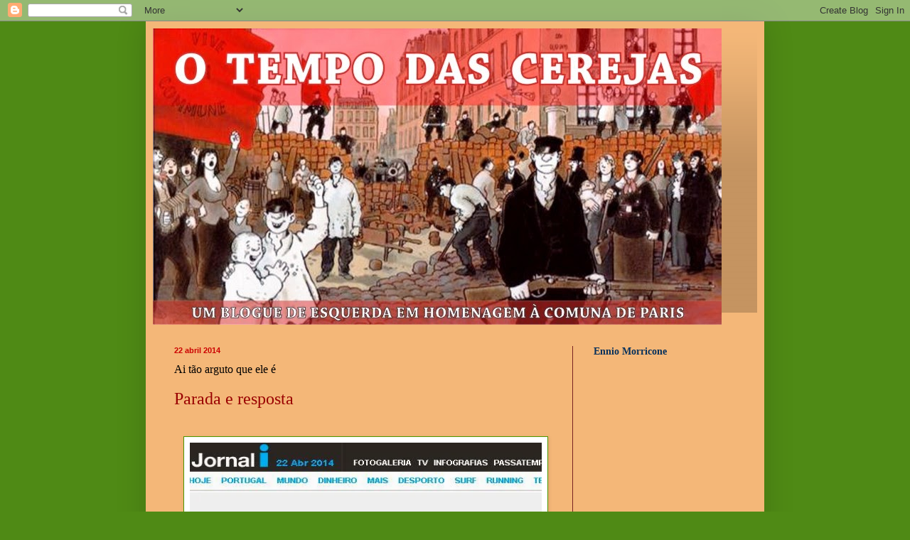

--- FILE ---
content_type: text/html; charset=UTF-8
request_url: https://otempodascerejas2.blogspot.com/b/stats?style=BLACK_TRANSPARENT&timeRange=ALL_TIME&token=APq4FmDnOyRs4oXytgaNf2zSqCcqXyDYqNbt-r7BAQ6o1gAGjN8MMjJPaysXhfXW4RMvnm6_NPWUQk6mlDVI2xgdeWtl2hNnow
body_size: -11
content:
{"total":3324044,"sparklineOptions":{"backgroundColor":{"fillOpacity":0.1,"fill":"#000000"},"series":[{"areaOpacity":0.3,"color":"#202020"}]},"sparklineData":[[0,34],[1,18],[2,77],[3,100],[4,52],[5,47],[6,34],[7,36],[8,32],[9,28],[10,28],[11,26],[12,20],[13,24],[14,27],[15,38],[16,33],[17,21],[18,28],[19,43],[20,30],[21,21],[22,25],[23,23],[24,26],[25,29],[26,42],[27,21],[28,38],[29,0]],"nextTickMs":450000}